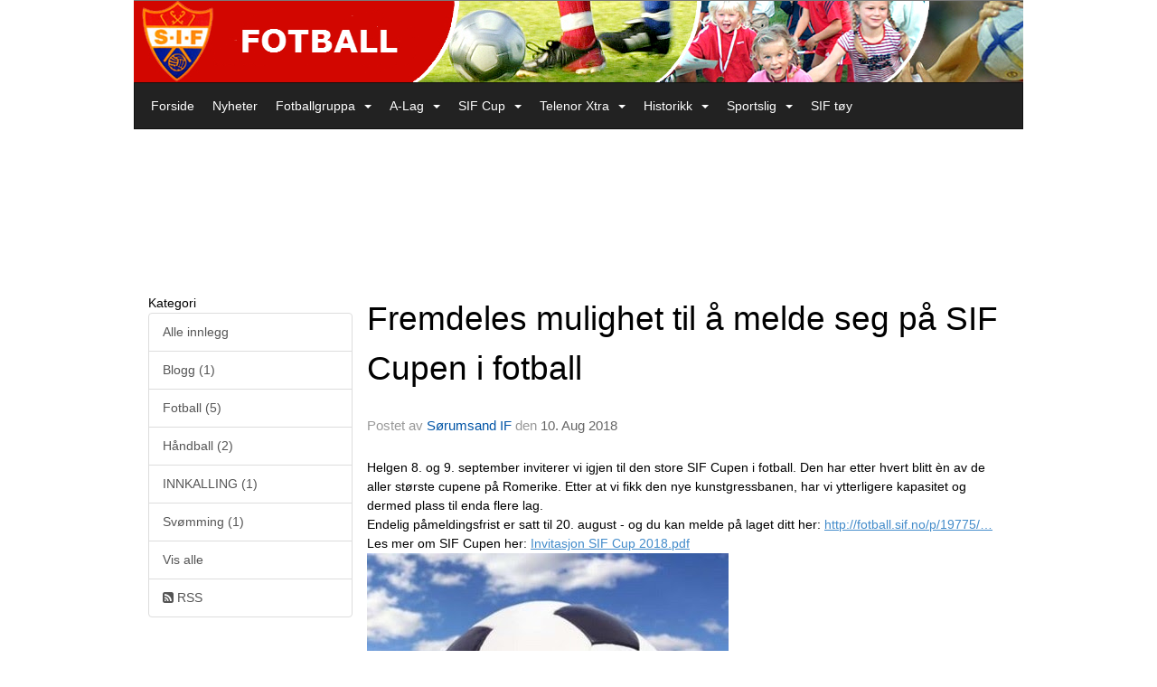

--- FILE ---
content_type: text/html
request_url: https://fotball.sif.no/next/blog/post/129868/fremdeles-mulighet-til-a-melde-seg-pa-sif-cupen-i-fotball
body_size: 57663
content:

<!DOCTYPE html>
<html lang="no">
<head>
    <meta charset="utf-8" />
    <meta name="viewport" content="width=device-width, initial-scale=1.0" />
    
    <title>Fremdeles mulighet til &#xE5; melde seg p&#xE5; SIF Cupen i fotball</title>
    <link rel="shortcut icon" href="/old/files/favicon/200000195/1190/2018/9/2/SIF Logo_64x64.png" type="image/x-icon" />
<script>
    (function () {
        var site = {"site":{"siteId":1190,"nifOrgSyncActive":false,"orgId":54564,"federationId":0,"applicationId":200000195,"applicationLogo":"https://cdn-bloc.no/background/200000195/394/2018/10/9/idrettenonline-logo.png","siteProfileUserId":1100120483,"siteProfileUserName":"Sørumsand IF - Fotball","sitename":"Sørumsand IF - Fotball","domain":"fotball.sif.no","mainSite":{"siteId":716,"nifOrgSyncActive":false,"orgId":20299,"federationId":0,"applicationId":200000195,"applicationLogo":null,"siteProfileUserId":1100120567,"siteProfileUserName":"Sørumsand IF","sitename":"Sørumsand Idrettsforening","domain":"www2.sif.no","mainSite":null}},"mininetwork":{"siteId":1190,"miniNetworkId":48,"miniNetworkTitle":"Sørumsand IF","domain":"fotball.sif.no","userId":1100120483,"mainSiteId":716,"siteIdForMemberDetails":716,"siteIdForEconomy":716},"isoCode":"nb-no","updateTime":"2025-12-24T05:28:27.4744628+01:00","dateFormat":"dd.mm.yy","webApiEndpoint":"https://webapi.webfarm3.bloc.no"};
        var siteContext = {"site":{"siteId":1190,"nifOrgSyncActive":false,"orgId":54564,"federationId":0,"applicationId":200000195,"applicationLogo":"https://cdn-bloc.no/background/200000195/394/2018/10/9/idrettenonline-logo.png","siteProfileUserId":1100120483,"siteProfileUserName":"Sørumsand IF - Fotball","sitename":"Sørumsand IF - Fotball","domain":"fotball.sif.no","mainSite":{"siteId":716,"nifOrgSyncActive":false,"orgId":20299,"federationId":0,"applicationId":200000195,"applicationLogo":null,"siteProfileUserId":1100120567,"siteProfileUserName":"Sørumsand IF","sitename":"Sørumsand Idrettsforening","domain":"www2.sif.no","mainSite":null}},"mininetwork":{"siteId":1190,"miniNetworkId":48,"miniNetworkTitle":"Sørumsand IF","domain":"fotball.sif.no","userId":1100120483,"mainSiteId":716,"siteIdForMemberDetails":716,"siteIdForEconomy":716},"isoCode":"nb-no","updateTime":"2025-12-24T05:28:27.4744628+01:00","dateFormat":"dd.mm.yy","webApiEndpoint":"https://webapi.webfarm3.bloc.no"};
        var userContext = {"mainProfile":{"userId":0,"guid":"","username":"","firstname":"","lastname":"","sex":0,"image":"","profileTypeId":0,"ParentUserId":null,"isPrimaryAccount":false},"currentProfile":{"userId":0,"guid":"","username":"","firstname":"","lastname":"","sex":0,"image":"","profileTypeId":0,"ParentUserId":null,"isPrimaryAccount":false},"accountId":0,"email":"","isWebmaster":false,"isPublisher":false,"isDevAdmin":false,"isNetworkAdmin":false,"updateTime":"2025-12-24T05:28:27.4745188+01:00"};
        var themeCollectionContext = {"id":0,"name":null,"thumbnail":null,"header":{"id":182,"lastModified":"0001-01-01T00:00:00","title":"Idretten Online - Rød","favIcon":"https://bloccontent.blob.core.windows.net/files/200000195/1190/2018/9/2/SIF Logo_64x64.png","siteId":394,"image":"http://content.bloc.net/Files/SiteID/500/menutemplate/rod.png","updateTime":"0001-01-01T00:00:00","css":"","creator":null,"isPublic":false,"about":"I don't speak Norwegian. Please ask the Norwegian for a description in the \"snörk\" language."},"logo":{"lastModified":"0001-01-01T00:00:00","fileName":"http://content.bloc.net/Files/SiteID/1190/logo/2014/12/15/20141215195307246684-1190.png","uploadTime":"2014-12-15T19:53:07.3218314+01:00","imageWidth":984,"imageHeight":91,"logoTopPosition":0,"logoLeftPosition":0,"logoMarginBottom":0,"logoCustomWidth":984,"logoCustomHeight":91,"containerHeight":91,"containerWidth":984,"logoVisibility":"always","disabled":false,"wrapperWidth":"984px","wrapperBackgroundColor":"","url":"/","wrapperMarginLeft":"0px","wrapperMarginRight":"0px","wrapperMarginTop":"0px","wrapperMarginBottom":"0px","wrapperBackgroundImage":"","wrapperBackgroundThemePosition":"","wrapperBackgroundThemeRepeat":"","wrapperBackgroundThemeFixedImage":"","wrapperBackgroundThemeSize":""},"background":{"id":163,"lastModified":"0001-01-01T00:00:00","categoryId":14,"title":"IO Football 2","backgroundThemefile":"//content.bloc.net/gfx/background/394/750-201504250548083056.jpg","backgroundThemeRepeat":"repeat-x","backgroundThemeColor":"#526806","backgroundThemeFixedImage":"scroll","backgroundThemePosition":"center","backgroundThemeSize":"auto"},"widgetAppearance":{"id":0,"lastModified":"0001-01-01T00:00:00","name":null,"enableWidgetAppearanceBorderRadius":true,"contentBorderColor":"#ffffff","contentFontColor":"#000000","contentBorderWidth":"0","contentBgColor":"#ffffff","paddingTop":"0px","paddingBottom":"0px","paddingLeft":"0px","paddingRight":"0px","wbgcolor":"#ffffff","wBoxedBorderColor":"#e7e7e7","wHeaderBgColor":"#ee1f22","wBaseFontColor":"#000000","wHeaderFontColor":"#ffffff","wHeaderTextAlign":"left","wCornerRadius":"0px","contentBorderRadius":"0px","wHeaderFontSize":"14px","wHeaderFontWeight":"bold","wHeaderFontFamily":"","wHeaderLinkColor":"#0054a6","wHeaderPadding":"8px 10px","headerPaddingTop":"8px","headerPaddingRight":"10px","headerPaddingBottom":"8px","headerPaddingLeft":"10px","wContentPadding":"10px","contentPaddingTop":"10px","contentPaddingBottom":"10px","contentPaddingLeft":"10px","contentPaddingRight":"10px","wBoxedBorderWidth":"1px","wBoxedBorderStyle":"solid","wHeaderBorderWidth":"0","wHeaderBorderStyle":"none","wHeaderBorderColor":"#e7e7e7","wContentBorderWidth":"0","wContentBorderStyle":"none","wContentBorderColor":"#e7e7e7","siteLinkColor":"#0054a6","siteLinkHoverColor":"#0054a6","siteLinkActiveColor":"#0054a6","siteLinkVisitedColor":"#0054a6"},"font":{"lastModified":"0001-01-01T00:00:00","headingTextTransform":"none","headingFontColor":"","baseFontStyle":null,"baseFontSize":"14px","baseFontFamily":null,"baseFontColor":"#000000","baseFontWeigthForJson":"normal","headingFontFamilyJson":null,"headingFontStyleJson":null,"headingFontWeightJson":"bold","fontLineHeightJson":"normal","headingLineHeight":"1.1","headingLetterSpacing":null,"baseFontLetterSpacing":null},"form":{"lastModified":"0001-01-01T00:00:00","enableFormControlBorderRadius":false,"smallFormControlBorderRadius":"3px","defaultFormControlBorderRadius":"4px","largeFormControlBorderRadius":"6px"},"navigation":{"lastModified":"0001-01-01T00:00:00","templateId":0,"height":"","fontWeight":"normal","borderRadius":"0px 0px 0px 0px","borderTopLeftRadius":"0px","borderTopRightRadius":"0px","borderBottomRightRadius":"0px","borderBottomLeftRadius":"0px","submenuWidth":"160px","navOutherWidth":"984px","navInnerWidth":"","width":"","logoImage":"","mobileLogoImage":"","logoImageHeight":"50px","placementPosition":"belowLogoContainer","paddingLeft":"10px","paddingRight":"10px","paddingTop":"15px","paddingBottom":"15px","marginLeft":"0px","marginRight":"0px","marginTop":"0px","marginBottom":"0px","navOuterMarginTop":"0px","navOuterMarginRight":"0px","navOuterMarginBottom":"0px","navOuterMarginLeft":"0px","color":"#999","background":"#222222","border":"#101010","linkColor":"#ffffff","linkHoverColor":"#ffffff","linkHoverBackground":"transparent","linkActiveColor":"#ffffff","linkActiveBackground":"#111","linkDisabledColor":"#ffffff","linkDisabledBackground":"transparent","brandColor":"#fff","brandHoverColor":"#ffffff","brandHoverBackground":"transparent","brandText":"","brandVisibility":"always","brandUrl":"","brandMargins":"0px 0px 0px 0px","mobileBrandMargins":"0px 0px 0px 0px","toggleHoverBackground":"","toggleIconBarBackground":"#ffffff","toggleBorderColor":"#ffffff","alwaysUseToggler":false,"borderWidth":"1px","fontFamily":"","textTransform":"none","backgroundImage":"","fontSize":"14px","textAlignment":"left","stickyTop":false},"style":{"id":0,"lastModified":"0001-01-01T00:00:00","name":null,"sex0":"#41a3d5","sex1":"#0178cc","sex2":"#ea1291","borderRadiusBase":"4px","borderRadiusSmall":"3px","borderRadiusLarge":"6px","linkColor":"#0054a6","linkHoverColor":"#0054a6","linkActiveColor":"#0054a6","linkVisitedColor":"#0054a6"},"canvas":{"id":0,"lastModified":"0001-01-01T00:00:00","logoContainerSize":"984px","navContainerSize":"984px","contentSize":"984px","contentBackgroundColor":"Transparent","contentMarginTop":"0px","contentMarginBottom":"0px","contentPaddingTop":"16px","contentPaddingBottom":"16px","contentPaddingLeft":"16px","contentPaddingRight":"16px","sectionPaddingTop":"16px","sectionPaddingBottom":"0px","sectionPaddingLeft":"16px","sectionPaddingRight":"16px","columnPaddingTop":"0","columnPaddingBottom":"0","columnPaddingLeft":"8","columnPaddingRight":"8","logoContainerFloat":"none","navContainerFloat":"none","contentFloat":"none"},"buttons":{"id":0,"lastModified":"0001-01-01T00:00:00","name":null,"defaultButtonBackgroundColor":"#f0f0f0","defaultButtonTextColor":"#333333","defaultButtonBorderColor":"#cccccc","primaryButtonBorderColor":"#357ebd","primaryButtonBackgroundColor":"#428bca","primaryButtonTextColor":"#ffffff","dangerButtonBackgroundColor":"#d9534f","dangerButtonTextColor":"#ffffff","dangerButtonBorderColor":"#d43f3a","successButtonBackgroundColor":"#5cb85c","successButtonTextColor":"#ffffff","successButtonBorderColor":"#4cae4c","defaultButtonBorderWidth":"#1px","defaultButtonBorderRadius":"#4px","successButtonBorderRadius":"4px","successButtonBorderWidth":"1px","primaryButtonBorderRadius":"4px","primaryButtonBorderWidth":"1px","warningButtonBackgroundColor":"#f0ad4e","warningButtonBorderColor":"#eea236","warningButtonBorderRadius":"4px","warningButtonBorderWidth":"1px","warningButtonTextColor":"#ffffff","dangerButtonBorderRadius":"4px","dangerButtonBorderWidth":"1px","infoButtonBackgroundColor":"#5bc0de","infoButtonBorderColor":"#46b8da","infoButtonBorderRadius":"4px","infoButtonBorderWidth":"1px","infoButtonTextColor":"#ffffff"},"topbar":{"lastModified":"0001-01-01T00:00:00","topbarExtendedMenuJson":null,"topbarExtendedMenuIsEnabled":false,"topbarExtendedMenuTitle":null,"topbarTemplate":"Minimal","displayTopbarComponent":"true","displayLanguagePicker":false,"displaySignup":false,"displaySignin":true,"displaySearch":true,"displayFAQ":true,"displaySearchForAdministrators":false,"displayNetworkMenu":false,"displayPublishingToolV2":0,"displayPublishingTool":true,"displayMessageIcon":true,"displayAdminModusTool":true,"networkMenuTitle":"Skånland OIF","logo":"","logoLink":"","faqLink":"/elearning/overview","hideOnScroll":false,"backgroundColor":"#000000","backgroundHoverColor":"#2e2e2e","linkColor":"#9d9d9d","linkHoverColor":"#ffffff","borderColor":"#333"},"footer":{"id":0,"lastModified":"0001-01-01T00:00:00","name":null,"imagePath":null,"widgetPageFooterPageId":0,"footerCode":"","footerPoweredByBloc":true,"footerLinkFontSize":"14px","footerLinkFontWeight":"bold","footerLinkColor":"white","footerPadding":"20px 10px 100px 10px","footerBackgroundColor":"Transparent","footerTextColor":"white"},"frontpage":{"type":1,"pageId":7631,"url":"/p/7631/nyheter","newsFeedAsFrontpageForSignedInUsers":false},"settings":{"siteHasPOSModule":false,"siteHasWebsiteModule":true,"siteHasFileArchive":false,"siteHasEventModule":true,"siteHasStatsModule":true,"siteHasMemberAdministrationModule":true,"siteHasNewsletter":true,"siteHasBannerAdsFromNetwork":0,"websiteIsOnline":true,"googleTag":"","googleAnalyticsTrackId":"","googleAnalyticsTrackIdV4":"","facebookPixelId":"","twitterShareBtn":false,"noRobots":false,"robotTxtInfoSiteMapJson":"{\"siteMapForWidgetPages\":true,\"siteMapForEvents\":true,\"siteMapForClassifieds\":true,\"siteMapForBlogPosts\":true,\"siteMapForForum\":true,\"RobotsTxt\":\"\"}","signinRule_UrlToView":null,"paymentPackage":"Basic","signInRule_WhoCanSignIn":0,"signInRule_FacebookLogin":0,"signInRule_WithBankId":0,"signUpRule_WhoCanSignUp":0,"signupRule_SignupWithFacebook":0,"mainCompetitionId":0,"pluginNewsletterPopupIsActive":null},"bootstrap":{"screen_xs_min":"480px","screen_sm_min":"768px","screen_md_min":"992px","screen_lg_min":"1200px","screen_lg_max":"2048","screen_xs_max":"767px","screen_sm_max":"991px","screen_md_max":"1199px"},"localization":{"isocode":"nb-no","languageId":4,"googleTranslateISO":"no","winCode":"NO","macCode":"no_NB","htmlLang":"no","froalaLangCode":"nb","ll_CC":"nb_NO","backuplanguage":"en-us","languageName":"Norwegian","flag":"flags/no.gif","nativeName":"Bokmål","timeZone":"W. Europe Standard Time"},"customHTML":{"headHtml":"","bodyData":"","footerData":""},"websiteArticleSettings":{"displayRightColMyLastPost":true,"displayRightColArticleCategories":true,"displayRightColArticlePostSortedByYear":true}};

        function createProtectedProxy(obj) {
            return new Proxy(obj, {
                set(target, key, value) {
                    const error = new Error();
                    const stackTrace = error.stack || '';
                    console.warn(`Attempted to set ${key} to ${value}. Stack trace:\n${stackTrace}`);
                    return true;
                },
            });
        }

        window.safeProxy = new Proxy({
            Site: createProtectedProxy(site),
            SiteContext: createProtectedProxy(siteContext),
            UserContext: createProtectedProxy(userContext),
            ThemeCollectionContext: createProtectedProxy(themeCollectionContext)
        }, {
            set(target, key, value) {
                if (key === 'Site' || key === 'SiteContext' || key === 'UserContext' || key === 'ThemeCollectionContext') {
                    console.log(`Attempted to set ${key} to ${value}`);
                    return true;
                }
                target[key] = value;
                return true;
            },
        });

        window.Site = window.safeProxy.Site;
        window.SiteContext = window.safeProxy.SiteContext;
        window.UserContext = window.safeProxy.UserContext;
        window.ThemeCollectionContext = window.safeProxy.ThemeCollectionContext;
    })();
</script>

    <script>
        // Used to defer background-image in css
        window.onload = (e) => document.body.classList.add('loaded');
    </script>

    <script src="/next/js/vendors/jquery/jquery.min.js"></script>
    <script src="https://oldjs.bloc.net/scripts/bloc-primer.js"></script>



    <link rel="stylesheet" crossorigin="anonymous" href="https://vue.webfarm3.bloc.no/frontend/2.259.0/frontend.css">



<script type="module" crossorigin="anonymous" src="https://vue.webfarm3.bloc.no/frontend/2.259.0/index.js"></script>
    
    

	<link rel="canonical" href="https://fotball.sif.no/next/blog/post/129868/fremdeles-mulighet-til-a-melde-seg-pa-sif-cupen-i-fotball" />
	<meta property="fb:app_id" content="377020078234768" />
	<meta property="og:type" content="article" />
	<meta property="og:url" content="https://fotball.sif.no/next/blog/post/129868/fremdeles-mulighet-til-a-melde-seg-pa-sif-cupen-i-fotball" />
	<meta property="og:image:secure_url" content="https://cdn-bloc.no/redactor/200000195/716/2018/8/10/fotball.jpg?maxwidth=2048&amp;maxwidth=1080&amp;q=90" />
	<meta property="og:image" content="https://cdn-bloc.no/redactor/200000195/716/2018/8/10/fotball.jpg?maxwidth=2048&amp;maxwidth=1080&amp;q=90" />
	<meta property="og:image:height" content="1080" />
	<meta property="og:image:width" content="1080" />
	<meta property="og:title" content="Fremdeles mulighet til &#xE5; melde seg p&#xE5; SIF Cupen i fotball" />

	<meta property="og:description" content="Helgen 8. og 9. september inviterer vi igjen til den store SIF Cupen i fotball. Den har etter hvert blitt &#xE8;n av de aller st&#xF8;rste cupene p&#xE5; Romerike. Etter at vi fikk den nye kunstg..." />

	<meta property="og:site_name" content="S&#xF8;rumsand IF - Fotball" />
	<meta property="fb:admins" content="856635617,518553527" />


    
    

    
    

    
<meta name="robots" content="noindex" />







</head>
<body class="requires-bootstrap-css">
    <!-- FrontendBaseLayout-->

                
                <div id="logoWrapper" class="clearfix " >
                    <div id="logoContainer" style="max-height:91px;height:calc(97vw / 10.81); position:relative; max-width: 100%; width:984px;">
                        <a id="logo" style="top:0px; left:0px;" class="md:absolute" href="/p/7631/nyheter" title="Sørumsand IF - Fotball">
					        
                    <img  src="https://contentcdn.bloc.net/Files/SiteID/1190/logo/2014/12/15/20141215195307246684-1190.png?width=984&height=91&scale=both&mode=stretch&quality=90" 
                        width="984" 
                        data-src="https://contentcdn.bloc.net/Files/SiteID/1190/logo/2014/12/15/20141215195307246684-1190.png?width=984&height=91&scale=both&mode=stretch&quality=90|https://contentcdn.bloc.net/Files/SiteID/1190/logo/2014/12/15/20141215195307246684-1190.png?width=1968&height=182&scale=both&mode=stretch&quality=90" 
                        data-src-medium="https://contentcdn.bloc.net/Files/SiteID/1190/logo/2014/12/15/20141215195307246684-1190.png?width=984&height=91&scale=both&mode=stretch&quality=90|https://contentcdn.bloc.net/Files/SiteID/1190/logo/2014/12/15/20141215195307246684-1190.png?width=1968&height=182&scale=both&mode=stretch&quality=90" 
                        data-src-small="https://contentcdn.bloc.net/Files/SiteID/1190/logo/2014/12/15/20141215195307246684-1190.png?width=984&height=91&scale=both&mode=stretch&quality=90|https://contentcdn.bloc.net/Files/SiteID/1190/logo/2014/12/15/20141215195307246684-1190.png?width=1968&height=182&scale=both&mode=stretch&quality=90" 
                        data-original-image="https://contentcdn.bloc.net/Files/SiteID/1190/logo/2014/12/15/20141215195307246684-1190.png" 
                         data-original-image='http://content.bloc.net/Files/SiteID/1190/logo/2014/12/15/20141215195307246684-1190.png' style='width:984px;max-height:91px;' title='Sørumsand IF - Fotball' />
                    
			    	    </a>
                    </div>
                </div>    <style>
        @media only screen and (min-width : 768px) {
            #logo {
                position: absolute;
            }
        }
        #logoWrapper {
            background-size: var(--theme-logo-wrapper-bg-size);
            background-color: var(--theme-logo-wrapper-bg-color);
            background-repeat: var(--theme-logo-wrapper-bg-repeat);
            background-position: var(--theme-logo-wrapper-bg-position);
            background-attachment: var(--theme-logo-wrapper-bg-attachment);
            width: calc(var(--theme-logo-wrapper-width) - var(--theme-logo-wrapper-margin-right) - var(--theme-logo-wrapper-margin-left));
            margin: var(--theme-logo-wrapper-margin-top) auto var(--theme-logo-wrapper-margin-bottom);
            float: var(--theme-logo-logo-container-float);
            max-width: 100%;
        }

        #logoContainer {
            width: 100%;
            margin: 0 auto;
            position: relative;
            overflow: hidden;
            max-width: var(--theme-logo-container-width);
        }

        #logo img {
            max-width: 100%;
        }
        /* Logo when mobile*/
        @media (max-width: 767px) {
            #logoContainer {
                height: auto !important;
            }
            #logo {
                padding-top: 0;
                position: static !important;
            }
            #logo img {
                height: auto !important;
            }
        }
    </style>
<style>
    @media (max-width: 767px) {

            body { 
                padding-top:45px !important;
            }
                }
</style>
<style>
    .bloc-skip-nav-link {
            position: absolute;
            z-index: 99999999;
            left: 0px;
            top: 0px;
            text-decoration: underline;
            color: white !important;
            background-color: #000;
            padding: 0.75rem 1.5rem;
            border-bottom-right-radius: 0.5rem;
            transform: rotateY(90deg);
            transform-origin: left;
            transition: all .2s ease-in-out;
        }

        .bloc-skip-nav-link:focus {
            transform: rotateY(0deg);
            color: white;
            left: 2px;
            top: 2px;
            outline: 1px solid #fff;
            outline-offset: 2px;
            box-shadow: 0 0 0 2px #000, 0 0 0 3px #fff;
        }
        @media (prefers-reduced-motion: reduce) {
            .bloc-skip-nav-link {
                transition: none !important;
            }
        }
</style>

<style id="bloc-navbar-style">
	/*
        Navigation
        Variables needs to be placed on body tag, because we also use them in widgets.

        NB! Do not edit without making the same changes in
        Bloc.Vue\src\components\Theme\ThemeMainMenu.vue
    */
    body {

        /* Size */
        --theme-mainmenu-outer-width: 984px;
        --theme-mainmenu-outer-margin-top: 0px;
        --theme-mainmenu-outer-margin-bottom: 0px;
        --theme-mainmenu-inner-width: ;

        /* Font */
        --theme-mainmenu-font-size: 14px;
        --theme-mainmenu-font-family: ;
        --theme-mainmenu-font-weight: normal;
        --theme-mainmenu-text-transform: none;
        --theme-mainmenu-color: #999;

        /* Background */
        --theme-mainmenu-background: #222222;

        /* Border */
        --theme-mainmenu-border: #101010;
        --theme-mainmenu-border-radius: 0px 0px 0px 0px;
        --theme-mainmenu-border-top-left-radius: 0px;
        --theme-mainmenu-border-top-right-radius: 0px;
        --theme-mainmenu-border-bottom-right-radius: 0px;
        --theme-mainmenu-border-bottom-left-radius: 0px;
        --theme-mainmenu-border-width: 1px;

        /* Brand */
        --theme-mainmenu-brand-margins: 0px 0px 0px 0px;
        --theme-mainmenu-brand-hover-color: #ffffff;
        --theme-mainmenu-brand-hover-background: transparent;
        --theme-mainmenu-mobile-brand-margins: 0px 0px 0px 0px;

        /* Link */
        --theme-mainmenu-link-color: #ffffff;
        --theme-mainmenu-link-hover-color: #ffffff;
        --theme-mainmenu-link-hover-background: transparent;
        --theme-mainmenu-link-active-color: #ffffff;
        --theme-mainmenu-link-active-background: #111;

        /* Toggle */
        --theme-mainmenu-toggle-border-color: #ffffff;
        --theme-mainmenu-toggle-hover-background: ;

        /* Padding */
        --theme-mainmenu-padding-top: 15px;
        --theme-mainmenu-padding-bottom: 15px;
        --theme-mainmenu-padding-left: 10px;
        --theme-mainmenu-padding-right: 10px;

        /* Margin */
        --theme-mainmenu-margin-top: 0px;
        --theme-mainmenu-margin-bottom: 0px;
        --theme-mainmenu-margin-left: 0px;
        --theme-mainmenu-margin-right: 0px;
        /* Submenu */
        --theme-mainmenu-submenu-width: 160px;

        /* Logo */
        --theme-mainmenu-logo-height: 50px;
        --theme-mainmenu-toggle-icon-bar-background: #ffffff;
    }


    .navContainer {
        margin-top: var(--theme-mainmenu-outer-margin-top);
        margin-bottom: var(--theme-mainmenu-outer-margin-bottom);
        font-size: var(--theme-mainmenu-font-size, inherit);
		width: var(--theme-mainmenu-outer-width, 984px);
		max-width:100%;
    }
	/* Navbar */
    .bloc-navbar {
		font-family: var(--theme-mainmenu-font-family, inherit) !important;
		background-image: var(--theme-mainmenu-background-image, none);
        background-color: var(--theme-mainmenu-background);
		text-transform: var(--theme-mainmenu-text-transform, normal);
        font-weight: var(--theme-mainmenu-font-weight, normal);
        border-color: var(--theme-mainmenu-border);
        border-width: var(--theme-mainmenu-border-width);
    }
    .bloc-navbar .container-fluid {
        /* todo: add the default value for container-fluid or canvas here. */
        width:var(--theme-mainmenu-inner-width, 984px);
		max-width:100%;
    }


	/* Brand */

    .bloc-navbar .navbar-brand img {
        margin:8px;
        border-radius:2px;
        height:32px;
        max-height:32px;
    }
@media only screen and (max-width: 767px) {.bloc-navbar .navbar-brand {height: auto;} .bloc-navbar .navbar-brand img {margin: var(--theme-mainmenu-mobile-brand-margins);height:50px;max-height:50px;}}

	@media only screen and (min-width: 768px) {.bloc-navbar .navbar-brand img {margin: var(--theme-mainmenu-brand-margins);height: var(--theme-mainmenu-logo-height); max-height:none;}}
    .bloc-navbar .gtranslate_menu_class {
        float: right;
        padding-left: var(--theme-mainmenu-padding-left);
        padding-right: var(--theme-mainmenu-padding-right);
        padding-top: var(--theme-mainmenu-padding-top);
        padding-bottom: var(--theme-mainmenu-padding-bottom);
        margin-left: var(--theme-mainmenu-margin-left);
        margin-right: var(--theme-mainmenu-margin-right);
        margin-top: var(--theme-mainmenu-margin-top);
        margin-bottom: var(--theme-mainmenu-margin-bottom);
    }
	.bloc-navbar .navbar-brand:hover,
	.bloc-navbar .navbar-brand:focus {
		color:var(--theme-mainmenu-brand-hover-color);
		background-color: var(--theme-mainmenu-brand-hover-background);
	}
	/* Text */
	.bloc-navbar .navbar-text {
		color: var(--theme-mainmenu-color);
	}
    .bloc-navbar .navbar-brand.navbar-brand-image,
    .bloc-navbar .navbar-brand.navbar-brand-image:focus,
    .bloc-navbar .navbar-brand.navbar-brand-image:active,
    .bloc-navbar .navbar-brand.navbar-brand-image:hover{
        height:auto;
        background-color:transparent;
    }

	/* Navbar links */
	.bloc-navbar .navbar-nav > li > a,
    .bloc-navbar .navbar-brand {
		color: var(--theme-mainmenu-link-color);
        font-weight:var(--theme-mainmenu-font-weight);
	}
	.bloc-navbar .navbar-nav > li > a:hover,
	.bloc-navbar .navbar-nav > li > a:focus,
    .bloc-navbar .navbar-brand:hover,
    .bloc-navbar .navbar-brand:focus {
		color: var(--theme-mainmenu-link-hover-color);
		background-color: var(--theme-mainmenu-link-hover-background);
	}
	.bloc-navbar .navbar-nav > .active > a,
	.bloc-navbar .navbar-nav > .active > a:hover,
	.bloc-navbar .navbar-nav > .active > a:focus,
    .bloc-navbar .navbar-brand:active,
    .bloc-navbar .navbar-brand:hover,
    .bloc-navbar .navbar-brand:focus {
		color: var(--theme-mainmenu-link-active-color);
		background-color: var(--theme-mainmenu-link-active-background);
	}
	.bloc-navbar .navbar-nav > .open > a,
	.bloc-navbar .navbar-nav > .open > a:hover,
    .bloc-navbar .navbar-nav > .open > a:focus {
        background-color: var(--theme-mainmenu-link-active-background);
        color:var(--theme-mainmenu-link-active-color) !important;
    }
	/* Navbar Toggle */
	.bloc-navbar .navbar-toggle {
		border-color: var(--theme-mainmenu-link-color);
	}
	.bloc-navbar .navbar-toggle:hover,
	.bloc-navbar .navbar-toggle:focus {
        border-color: var(--theme-mainmenu-link-hover-color);
		background-color: var(--theme-mainmenu-link-hover-background);
	}
	.bloc-navbar .navbar-toggle .icon-bar {
		background-color: var(--theme-mainmenu-link-color);
	}
    .bloc-navbar .navbar-toggle:hover .icon-bar,
    .bloc-navbar .navbar-toggle:focus .icon-bar {
		background-color: var(--theme-mainmenu-link-hover-color);
	}
	/* Navbar Collapsable */
	.bloc-navbar .navbar-collapse,
	.bloc-navbar .navbar-form {
		border-color: var(--theme-mainmenu-border);
	}
	.bloc-navbar .navbar-collapse {
		max-height:none;
	}
	/* Navbar Link (not used in main menu ) */
	.bloc-navbar .navbar-link {
		color: var(--theme-mainmenu-link-color);
	}
	.bloc-navbar .navbar-link:hover {
		color: var(--theme-mainmenu-link-hover-color);
	}
	/* Dropdowns */
	.bloc-navbar .dropdown-menu {
		color: var(--theme-mainmenu-color) !important;
		background-color: var(--theme-mainmenu-background);
        border-top:0;
	}
	.bloc-navbar .dropdown-menu > li > a {
		color: var(--theme-mainmenu-link-color);
	}
	.bloc-navbar .dropdown-menu > li > a:hover,
	.bloc-navbar .dropdown-menu > li > a:focus {
		color: var(--theme-mainmenu-link-hover-color);
		background-color: var(--theme-mainmenu-link-hover-background);
	}
	.bloc-navbar .navbar-nav .open .dropdown-menu > .active > a,
	.bloc-navbar .navbar-nav .open .dropdown-menu > .active > a:hover,
	.bloc-navbar .navbar-nav .open .dropdown-menu > .active > a:focus {
		color: var(--theme-mainmenu-link-active-color);
		background-color: var(--theme-mainmenu-link-active-background);
	}
	.bloc-navbar .has-link > a.caret-trigger {
		padding-left: 0;
	}
    .bloc-navbar b.caret {
		margin-left:10px;
	}
    .bloc-navbar .fa.fa-plus {
		line-height:20px;
	}

	#toggle-mobile-menu {
		display: none;
	}

	/* TABS AND DESKTOP ONLY */
	@media (min-width: 768px) {

        .bloc-navbar {
            border-top-left-radius: var(--theme-mainmenu-border-top-left-radius);
            border-top-right-radius: var(--theme-mainmenu-border-top-right-radius);
            border-bottom-right-radius: var(--theme-mainmenu-border-bottom-right-radius);
            border-bottom-left-radius: var(--theme-mainmenu-border-bottom-left-radius);
		}
        .bloc-navbar .navbar-brand img {
            border-top-left-radius: var(--theme-mainmenu-border-radius);
            border-bottom-left-radius: var(--theme-mainmenu-border-radius);
        }
		.bloc-navbar {
			min-height:0 !important;
		}
        .bloc-navbar .navbar-header > a.navbar-brand {
				padding-top:var(--theme-mainmenu-padding-top);

				padding-bottom:var(--theme-mainmenu-padding-bottom);
        }
		.bloc-navbar .navbar-nav > li > a {
			color: #ffffff;
				padding-left:var(--theme-mainmenu-padding-left);

				padding-right:var(--theme-mainmenu-padding-right);

				padding-top:var(--theme-mainmenu-padding-top);


				padding-bottom:var(--theme-mainmenu-padding-bottom);



				margin-left:var(--theme-mainmenu-margin-left);


				margin-right:var(--theme-mainmenu-margin-right);

				margin-top:var(--theme-mainmenu-margin-top);

				margin-bottom:var(--theme-mainmenu-margin-bottom);


		}

		.bloc-navbar .navbar-nav .open .dropdown-menu {
			float: right;
            min-width:var(--theme-mainmenu-submenu-width) !important;
		}

		.bloc-navbar .navbar-nav .dropdown-submenu > a:hover:after {
			border-left-color: var(--theme-link-active-color);
		}

		.bloc-navbar .navbar-nav > li.has-link > a,
		.bloc-navbar .navbar-nav > li > a.dropdown-toggle {
			float: left;
		}

		.bloc-navbar .navbar-nav i.fa {
			display: none; /* display none here will hide fa-icons */
		}
        .bloc-navbar .navbar-nav > li > a > i.fa {
			display: inline-block;
		}

		.bloc-navbar .has-link .dropdown-menu {
			right: 0;
			left:auto;
		}

		/* Sub-Submenus */
		.bloc-navbar .dropdown-submenu .dropdown-menu{
			left: 100%;
		}

        .bloc-navbar .navbar-nav.navbar-right > li:last-child .dropdown-submenu .dropdown-menu{
            right: 100%;
            left: auto;
        }

        /* Center align menu */






	}

    /*
    MOBILE ONLY
	*/

	@media (max-width: 767px) {
        #navContainer .navbar-header {
            display: grid;
            align-items: stretch;
        }
        #toggle-mobile-menu {
            display: grid;
            place-items: center;
margin: 0.25rem;
			color: var(--theme-mainmenu-link-color, var(--theme-link-color, #00F));
        }
            #toggle-mobile-menu:hover {
                color: var(--theme-mainmenu-link-hover-color);
                background-color: var(--theme-mainmenu-link-hover-background);
            }


            /*#toggle-mobile-menu:focus-visible {
                outline: 5px auto -webkit-focus-ring-color;
                outline-offset: -2px;
                box-shadow: 0 0 0 2px var(--theme-link-color), 0 0 0 3px white;
                border-radius: 3px;
            }*/
            #navContainer a.navbar-brand-image {
            margin-right: 2rem;
			margin: 0.25rem 1rem 0.25rem 0.25rem;
        }
        #bloc-navbar-main {
            font-size: 120%;
            display: none;
            position: absolute;
            left: 0;
            width: 100%;
            overflow-y: auto;
            scrollbar-gutter: stable;
            z-index: 1020;
            max-height: calc(100vh - var(--mobile-menu-height, 100px));
            background-color: var(--theme-mainmenu-background);
            margin: 0 !important;
            border-bottom: 2px solid rgba(0, 0, 0, 0.22);
        }
            #bloc-navbar-main::-webkit-scrollbar {
                width: 0;
            }
            #bloc-navbar-main ul.navbar-nav {
				width:100%;
                padding-bottom: 4px;
                margin: 0 !important;
            }
                #bloc-navbar-main ul.navbar-nav > li {
                    border-top-color: rgba(0, 0, 0, 0.22);
					border-top-width: 1px;
                    border-top-style: solid;
                }
                    #bloc-navbar-main ul.navbar-nav > li > a {
                        display: flex;
                        justify-content: space-between;
                        align-items: center;
                        padding: 1.5rem 1rem;
                    }
                        #bloc-navbar-main ul.navbar-nav > li > a > i {
                            margin-top: -1rem;
                            margin-bottom: -1rem;
                        }
        .bloc-navbar .navbar-nav .open .dropdown-menu > li > a {
			color: var(--theme-mainmenu-link-color);
		}

		.bloc-navbar .navbar-nav .open .dropdown-menu > li > a:hover,
		.bloc-navbar .navbar-nav .open .dropdown-menu > li > a:focus {
			color: var(--theme-mainmenu-link-hover-color:);
		}

		.bloc-navbar .navbar-nav .dropdown-submenu > a:hover:after {
			border-top-color: var(--theme-mainmenu-link-active-color);
		}

		.bloc-navbar b.caret {
			display: none;
		}

		.bloc-navbar .navbar-nav .dropdown-submenu > a:after {
			display: none;
		}

		.bloc-navbar .has-link > a.caret-trigger {
			padding-left: 0;
			position: absolute;
			right: 0;
			top: 0;
		}

		.bloc-navbar .has-link > a > i.fa {
			display: none;
		}

		.bloc-navbar .has-link > .caret-trigger > i.fa {
			display: block;
		}

        /*
          Hide the [+] icon on items with sub-sub for mobile view
          Add indent on the sub-sub menu
        */


        .bloc-navbar .menu-depth-0.open .menu-depth-1 ul {
          display:block !important;
        }
        .bloc-navbar .menu-depth-1 .dropdown-toggle i,
        .bloc-navbar .menu-depth-1 .dropdown-toggle b{
          display:none !important;
        }

		.bloc-navbar .menu-depth-0 .dropdown-menu li a {
			padding-left:20px !important;
		}
		.bloc-navbar .menu-depth-1 .dropdown-menu li a {
			padding-left:40px !important;
		}
		.bloc-navbar .menu-depth-1 .dropdown-menu li a:before{
			content:'•  ';
		}
		.bloc-navbar .menu-depth-2 .dropdown-menu li a {
			padding-left:60px !important;
		}
		.bloc-navbar .menu-depth-3 .dropdown-menu li a {
			padding-left:90px !important;
		}
	}
</style>
<script>
	(function () {
		function isChildOf(child, parent) {
			if (parent === null)
				return false;
			let node = child.node;
			while (node !== null) {
                if (node === parent) {
                    return true;
                }
                node = node.parentNode;
			}
			return false;
		}

		function debounce(func, wait) {
			let timeout;
			return function (...args) {
				clearTimeout(timeout);
				timeout = setTimeout(() => func.apply(this, args), wait);
			};
		}

		function updateMenuVariable() {
			const poweredByHeight = document.getElementById('poweredBy')?.clientHeight ?? 0;
			const topbarHeight = document.querySelector('nav.navbar.navbar-minimal')?.clientHeight ?? 0;
			const otherTopbarHeight = document.querySelector('nav.navbar.navbar-default')?.clientHeight ?? 0;
			const navbarHeaderHeight = document.getElementById('navContainer')?.querySelector('.navbar-header')?.clientHeight ?? 0;
			const logoContainerHeight = document.getElementById('logoWrapper')?.clientHeight ?? 0;

			const newValue = poweredByHeight + topbarHeight + (navbarHeaderHeight*2) + logoContainerHeight + otherTopbarHeight;

			document.body.style.setProperty('--mobile-menu-height', `${newValue}px`);
		}

		const debouncedUpdateMenuVariable = debounce(updateMenuVariable, 50);

		const resizeObserver = new ResizeObserver((entries) => {
			for (let entry of entries) {
				if (entry.target === document.body) {
					debouncedUpdateMenuVariable();
				}
			}
		});

		resizeObserver.observe(document.body);

		const mutationObserver = new MutationObserver((mutations) => {
			// Filter out mutations caused by changes to the style element
			if (!mutations.some(mutation => mutation.target.id === 'bloc-navbar-style')) {
				debouncedUpdateMenuVariable();
			}
		});

		mutationObserver.observe(document.body, {
			childList: true,
			subtree: true,
		});

		window.addEventListener('resize', debouncedUpdateMenuVariable);

		function toggleBlocMobileMenu(ev) {
			ev.stopPropagation();
			const toggleBtnIcon = document.getElementById('toggle-mobile-menu').querySelector('span.fa');
			const navbarContent = document.getElementById('bloc-navbar-main');
			const mainContent = document.querySelector('main#content');
			const footerContent = document.querySelector('footer');

			if (navbarContent.style.display === 'block') {
				navbarContent.removeAttribute('style');
				document.body.style.overflow = '';

				
				toggleBtnIcon.classList.add('fa-bars');
				toggleBtnIcon.classList.remove('fa-times')

				// Remove event listeners if present
				mainContent.removeEventListener('click', toggleBlocMobileMenu);
				footerContent?.removeEventListener('click', toggleBlocMobileMenu);
			} else {
				// Open menu (remove scrolling on elements behind the menu)
				document.body.style.overflow = 'hidden';
				navbarContent.style.display = 'block';

				// Toggle the icon to open state
				toggleBtnIcon.classList.add('fa-times');
				toggleBtnIcon.classList.remove('fa-bars')

				navbarContent.getClientRects

				// Make sure the user is fully scrolled up to the menu
				const menuContainer = document.getElementById('navContainer');
				const menuContainerPos = menuContainer.getClientRects()[0]?.top ?? 0;

				// Topbar will be in the way
				const topbarHeight = document.querySelector('nav.navbar.navbar-minimal')?.clientHeight ?? 0;
				const otherTopbarHeight = document.querySelector('nav.navbar.navbar-default')?.clientHeight ?? 0;
				// Logo too, if it's in use
				const logoContainerHeight = document.getElementById('logoWrapper')?.clientHeight ?? 0;

				window.scrollTo(0, menuContainerPos - topbarHeight - otherTopbarHeight - logoContainerHeight);
				
				// Clicking on mainContent or footer should close the menu, but not on the first click (if the menu is in widget, ie. inside mainContent)
				if (!isChildOf(navbarContent, mainContent))
					mainContent.addEventListener('click', toggleBlocMobileMenu, { once: true });
				if (!isChildOf(navbarContent, footerContent))
					footerContent?.addEventListener('click', toggleBlocMobileMenu, { once: true });
			}
		}

		document.addEventListener('DOMContentLoaded', () => {
			console.log('attaching.');
            const toggleMobileMenu = document.getElementById('toggle-mobile-menu');
			if (toggleMobileMenu) {
				// Make sure we don't double-attach
				toggleMobileMenu.removeEventListener('click', toggleBlocMobileMenu);
				toggleMobileMenu.addEventListener('click', toggleBlocMobileMenu);
            }
        });
	})();

</script>
<div id="navContainer" class="navContainer" style="display:block;">
    <a class="bloc-skip-nav-link" href="#bloc-skip-nav">Hopp til sideinnhold</a>
	<nav class="bloc-navbar navbar " role="navigation" style="margin-bottom: 0;">
		<div class="container-fluid">
			<div class="navbar-header">
                    <span></span>
                    <a id="toggle-mobile-menu" tabindex="0" role="button" class="btn" onkeypress="if (event.keyCode == 13 || event.key == ' ' || event.code == 'Space') { { this.click(); return false; }}">
                        <span class="sr-only">
                            Veksle navigasjon
                        </span>
                        <span class="fa fa-bars fa-2x"></span>
                    </a>
			</div>
			<div id="bloc-navbar-main">
                <ul class="nav navbar-nav ">
                    
								<li  data-menuId="13218">
									<a href="http://www2.sif.no" target="">Forside</a>
								</li>
								<li  data-menuId="13168">
									<a href="/next/p/7631/nyheter" target="">Nyheter</a>
								</li>
								            <li class="dropdown  menu-depth-0" data-menuId="13451">
									            <a class="dropdown-toggle caret-trigger" data-toggle="dropdown" tabindex="0" onkeypress="if (event.keyCode == 13){{ this.click(); }}" >Fotballgruppa<b class="caret hidden-xs"></b><i class="fa visible-xs fa-plus pull-right"></i></a><ul class='dropdown-menu'>
								<li  data-menuId="-1">
									<a href="/next/p/7773/fotballgruppa" target="">Fotballgruppa</a>
								</li>
								<li  data-menuId="13717">
									<a href="/next/p/7916/fotballstyret" target="">Fotballstyret</a>
								</li>
								<li class="dropdown-submenu has-link menu-depth-1" data-menuId="17046">
									<a href="/next/p/10010/kontaktpersoner" target="">Kontaktpersoner<i class="fa fa-plus hidden-md pull-right"></i></a><ul class='dropdown-menu' >
								<li  data-menuId="17050">
									<a href="/next/p/10011/kontaktpersoner-jentelag" target="">Kontaktpersoner jentelag</a>
								</li>
								<li  data-menuId="17061">
									<a href="/next/p/10019/kontaktpersoner-guttelag" target="">Kontaktpersoner guttelag</a>
								</li></ul>
								</li>
								<li  data-menuId="13766">
									<a href="/next/p/7959/baneoversikt" target="">Baneoversikt</a>
								</li>
								<li  data-menuId="80689">
									<a href="/next/p/7917/treningstider" target="">Treningstider</a>
								</li>
								<li  data-menuId="127916">
									<a href="/next/p/88784/treningsavgifter" target="">Treningsavgifter</a>
								</li>
								<li class="dropdown-submenu has-link menu-depth-1" data-menuId="17113">
									<a href="/next/p/10044/fotballskole" target="">Fotballskole<i class="fa fa-plus hidden-md pull-right"></i></a><ul class='dropdown-menu' >
								<li  data-menuId="83056">
									<a href="/next/p/33179/pamelding-fotballskole-2025" target="">Påmelding Fotballskole 2025</a>
								</li></ul>
								</li>
								<li  data-menuId="13767">
									<a href="/next/p/7960/dommeroppsett" target="">Dommeroppsett</a>
								</li>
								<li  data-menuId="17111">
									<a href="/next/p/10043/dokumenter" target="">Dokumenter</a>
								</li></ul>
								            </li>
								            <li class="dropdown  menu-depth-0" data-menuId="17197">
									            <a class="dropdown-toggle caret-trigger" data-toggle="dropdown" tabindex="0" onkeypress="if (event.keyCode == 13){{ this.click(); }}" >A-Lag<b class="caret hidden-xs"></b><i class="fa visible-xs fa-plus pull-right"></i></a><ul class='dropdown-menu'>
								<li  data-menuId="-1">
									<a href="http://fotball.sif.no/profile/1100578393/a-lag" target="">A-Lag</a>
								</li>
								<li  data-menuId="17201">
									<a href="/next/p/10099/fakta" target="">Fakta</a>
								</li>
								<li  data-menuId="17202">
									<a href="/next/p/10100/adelskalender" target="">Adelskalender</a>
								</li>
								<li  data-menuId="17204">
									<a href="/next/p/10102/statistikk" target="">Statistikk</a>
								</li></ul>
								            </li>
								            <li class="dropdown  menu-depth-0" data-menuId="80743">
									            <a class="dropdown-toggle caret-trigger" data-toggle="dropdown" tabindex="0" onkeypress="if (event.keyCode == 13){{ this.click(); }}" >SIF Cup<b class="caret hidden-xs"></b><i class="fa visible-xs fa-plus pull-right"></i></a><ul class='dropdown-menu'>
								<li  data-menuId="-1">
									<a href="/next/p/11834/sif-cup" target="">SIF Cup</a>
								</li>
								<li  data-menuId="98063">
									<a href="https://sifcup.cups.nu/" target="_blank">Påmelding 2025</a>
								</li>
								<li  data-menuId="80745">
									<a href="/next/p/22389/kampprogram" target="">Kampprogram</a>
								</li>
								<li  data-menuId="80744">
									<a href="/next/p/26725/turneringsreglement" target="">Turneringsreglement</a>
								</li></ul>
								            </li>
								            <li class="dropdown  menu-depth-0" data-menuId="100512">
									            <a class="dropdown-toggle caret-trigger" data-toggle="dropdown" tabindex="0" onkeypress="if (event.keyCode == 13){{ this.click(); }}" >Telenor Xtra<b class="caret hidden-xs"></b><i class="fa visible-xs fa-plus pull-right"></i></a><ul class='dropdown-menu'>
								<li  data-menuId="-1">
									<a href="/next/p/67195/telenor-xtra" target="">Telenor Xtra</a>
								</li>
								<li  data-menuId="106541">
									<a href="/next/p/71370/trenere" target="">Trenere</a>
								</li>
								<li  data-menuId="106543">
									<a href="/next/p/71371/prisoppsigelse" target="">Pris/Oppsigelse</a>
								</li>
								<li  data-menuId="106544">
									<a href="/next/p/71372/bestilling-av-toy" target="">Bestilling av tøy</a>
								</li>
								<li  data-menuId="106545">
									<a href="/next/p/71373/kontakt" target="">Kontakt</a>
								</li></ul>
								            </li>
								            <li class="dropdown  menu-depth-0" data-menuId="100573">
									            <a class="dropdown-toggle caret-trigger" data-toggle="dropdown" tabindex="0" onkeypress="if (event.keyCode == 13){{ this.click(); }}" >Historikk<b class="caret hidden-xs"></b><i class="fa visible-xs fa-plus pull-right"></i></a><ul class='dropdown-menu'>
								<li  data-menuId="-1">
									<a href="/next/p/67228/historikk" target="">Historikk</a>
								</li>
								<li  data-menuId="100574">
									<a href="/next/p/67229/sorumsand-if-historie" target="">Sørumsand IF historie</a>
								</li>
								<li  data-menuId="17205">
									<a href="/next/p/10103/resultathistorie" target="">Resultathistorie</a>
								</li></ul>
								            </li>
								            <li class="dropdown  menu-depth-0" data-menuId="106287">
									            <a class="dropdown-toggle caret-trigger" data-toggle="dropdown" tabindex="0" onkeypress="if (event.keyCode == 13){{ this.click(); }}" >Sportslig<b class="caret hidden-xs"></b><i class="fa visible-xs fa-plus pull-right"></i></a><ul class='dropdown-menu'>
								<li  data-menuId="-1">
									<a href="/next/p/71155/sportslig" target="">Sportslig</a>
								</li>
								<li  data-menuId="108727">
									<a href="/next/p/73045/sportsplan" target="">Sportsplan</a>
								</li>
								<li  data-menuId="115512">
									<a href="/next/p/78538/ovelser" target="">Øvelser</a>
								</li>
								<li  data-menuId="115511">
									<a href="/next/p/78537/reisebestemmelser" target="">Reisebestemmelser</a>
								</li>
								<li  data-menuId="106531">
									<a href="/next/p/71357/sif-skolen" target="">SIF skolen</a>
								</li></ul>
								            </li>
								<li  data-menuId="117651">
									<a href="/next/p/80329/sif-toy" target="">SIF tøy</a>
								</li>
                </ul>
			</div>
		</div>
	</nav>
</div>
<script src="https://www.bloc.net/next/js/mainmenu.js?v-20251224"  ></script>
        <div class="clearfix"></div>


    
    <div id="app" data-props='{"scope":"","bot":false,"showHeader":false}'></div>
    <main id="content" class="canvas-staticpage">
    <a name="bloc-skip-nav" style="position: absolute; scroll-margin-top: 70px;"></a>
    <div class="layout-canvas">
        



	<div id="vue-widget-profile-header" class="mb-4"
	data-vue-widget-name="ProfileHeader" data-props='{
	"guid": "f0d1b309-ac29-479a-ae28-86e258395138",
	"userId": 1100120567,
	"username": "S&#xF8;rumsand IF",
	"profileImage": "https://azurecontentcdn.bloc.net/group/200000195/716/2019/5/3/636924772780082820sif-logo-september-2018---skalert.png",
	"tileId": 6
	}' style="min-height: 150px;">
	</div>





<div class="row">

		<div class="col-sm-3">





					<div>


<div class="w">
    <div class="wHeader boxed">
        <h2>Kategori</h2>
    </div>
    <div class="list-group">
        
            <a class="list-group-item" href="/next/blog/1100120567/sorumsand-if">
                Alle innlegg
            </a>
        

        <a class="list-group-item " 
        
       href="/next/blog/1100120567/sorumsand-if?cat=Blogg">
                Blogg (1)
        </a>
        <a class="list-group-item " 
        
       href="/next/blog/1100120567/sorumsand-if?cat=Fotball">
                Fotball (5)
        </a>
        <a class="list-group-item " 
        
       href="/next/blog/1100120567/sorumsand-if?cat=H%C3%A5ndball">
                H&#xE5;ndball (2)
        </a>
        <a class="list-group-item " 
        
       href="/next/blog/1100120567/sorumsand-if?cat=INNKALLING">
                INNKALLING (1)
        </a>
        <a class="list-group-item " 
        
       href="/next/blog/1100120567/sorumsand-if?cat=Sv%C3%B8mming">
                Sv&#xF8;mming (1)
        </a>
        <a class="list-group-item fnhiddenCategory" 
       style="display:none;" 
       href="/next/blog/1100120567/sorumsand-if?cat=Tennis">
                Tennis (1)
        </a>

        <a class="list-group-item" onclick="jQuery('.fnhiddenCategory').show(); jQuery(this).hide();" style="">
                Vis alle
        </a>

        
       
            <a class="list-group-item" href="/next/blog/rss?uid=1100120567" target="_blank">
                <i class="fa fa-rss-square"></i> RSS
            </a>
        
    </div>
</div>



<div class="w">
    <div class="wHeader boxed">
        <h2>Arkiv</h2>
    </div>
  
    <div class="list-group">
        
                <a class="list-group-item" href="/next/blog/1100120567/sorumsand-if?year=2025&month=11">
                    November 2025 (4)
                </a>
                <a class="list-group-item" href="/next/blog/1100120567/sorumsand-if?year=2025&month=10">
                    Oktober 2025 (1)
                </a>
                <a class="list-group-item" href="/next/blog/1100120567/sorumsand-if?year=2025&month=9">
                    September 2025 (1)
                </a>
                <a class="list-group-item" href="/next/blog/1100120567/sorumsand-if?year=2025&month=8">
                    August 2025 (1)
                </a>
                <a class="list-group-item" href="/next/blog/1100120567/sorumsand-if?year=2025&month=7">
                    Juli 2025 (2)
                </a>
                <a class="list-group-item" href="/next/blog/1100120567/sorumsand-if?year=2025&month=6">
                    Juni 2025 (1)
                </a>
                <a class="list-group-item" href="/next/blog/1100120567/sorumsand-if?year=2025&month=5">
                    Mai 2025 (2)
                </a>
                <a class="list-group-item" href="/next/blog/1100120567/sorumsand-if?year=2025&month=4">
                    April 2025 (1)
                </a>
                <a class="list-group-item" href="/next/blog/1100120567/sorumsand-if?year=2024&month=0">
                    2024 (5)
                </a>
                <a class="list-group-item" href="/next/blog/1100120567/sorumsand-if?year=2023&month=0">
                    2023 (2)
                </a>
                <a class="list-group-item" href="/next/blog/1100120567/sorumsand-if?year=2022&month=0">
                    2022 (18)
                </a>
                <a class="list-group-item" href="/next/blog/1100120567/sorumsand-if?year=2021&month=0">
                    2021 (24)
                </a>
                <a class="list-group-item" href="/next/blog/1100120567/sorumsand-if?year=2020&month=0">
                    2020 (38)
                </a>
                <a class="list-group-item" href="/next/blog/1100120567/sorumsand-if?year=2019&month=0">
                    2019 (32)
                </a>
                <a class="list-group-item" href="/next/blog/1100120567/sorumsand-if?year=2018&month=0">
                    2018 (30)
                </a>
                <a class="list-group-item" href="/next/blog/1100120567/sorumsand-if?year=2017&month=0">
                    2017 (41)
                </a>
                <a class="list-group-item" href="/next/blog/1100120567/sorumsand-if?year=2016&month=0">
                    2016 (25)
                </a>
                <a class="list-group-item" href="/next/blog/1100120567/sorumsand-if?year=2015&month=0">
                    2015 (44)
                </a>
                <a class="list-group-item" href="/next/blog/1100120567/sorumsand-if?year=2014&month=0">
                    2014 (4)
                </a>
        
    </div>
</div>



					</div>


		</div>


	<div class="col-sm-9">

		
				<h1 class="blog-title">
					<a href="/next/blog/post/129868/fremdeles-mulighet-til-a-melde-seg-pa-sif-cupen-i-fotball?ispage=true">Fremdeles mulighet til å melde seg på SIF Cupen i fotball</a>
				</h1>
				<p class="blog-by">
					Postet av 
					<a href="/next/profile/1100120567/sorumsand-if">Sørumsand IF</a> 
					den 
					<span class="date">10. Aug 2018</span>
				</p>
			







		<div class="blog-entry fr-view">
			<p>Helgen 8. og 9. september inviterer vi igjen til den store SIF Cupen i fotball. Den har etter hvert blitt èn av de aller største cupene på Romerike. Etter at vi fikk den nye kunstgressbanen, har vi ytterligere kapasitet og dermed plass til enda flere lag.</p><p>Endelig påmeldingsfrist er satt til 20. august - og du kan melde på laget ditt her:&nbsp;<a href="http://fotball.sif.no/p/19775/pamelding">http://fotball.sif.no/p/19775/&hellip;</a></p><p>Les mer om SIF Cupen her:&nbsp;<a href="https://bloccontent.blob.core.windows.net/files/200000195/716/2018/8/10/invitasjon-sif-cup-2018.pdf" data-file="">Invitasjon SIF Cup 2018.pdf</a></p><figure><img id="img_38FAEBDD81D6E471E73B37D815148F62" src="https://azure.content.bloc.net/redactor/200000195/716/2018/8/10/fotball.jpg?maxwidth=2048&width=1024&quality=90" data-image="img_38FAEBDD81D6E471E73B37D815148F62"></figure><p><br></p>
			<div class="clearfix"></div>

		</div>


		<script>
			jQuery(function ($) {
			renderEmbed($('.blog-entry'));
			});
		</script>
		<!-- Customer BEST Nordstrand does not want social stuffs on their blogposts -->
			<hr />









<div class="pull-right" style="width:100px;">
	<div class="fb-share-button" data-href="http://fotball.sif.no//next/blog/post/129868/fremdeles-mulighet-til-a-melde-seg-pa-sif-cupen-i-fotball" data-layout="button_count" data-size="small">
        
        <a target="_blank" href="https://www.facebook.com/dialog/share?app_id=377020078234768&display=popup&href=http%3A%2F%2Ffotball.sif.no%2F%2Fnext%2Fblog%2Fpost%2F129868%2Ffremdeles-mulighet-til-a-melde-seg-pa-sif-cupen-i-fotball" class="fb-xfbml-parse-ignore">
            Del
        </a>
	</div>
</div>
<div class="clearfix"></div>









<div class="clearfix"></div>



<h3>Kommentarer</h3>


<ul class="media-list">
</ul>



    <p><b>Logg inn for å skrive en kommentar.</b></p>


	</div>

	

	

</div>


    </div>
</main>

  

        <div id="fb-root"></div>
        <script>
            (function (d, s, id) {
                var js, fjs = d.getElementsByTagName(s)[0];
                if (d.getElementById(id)) return;
                js = d.createElement(s); js.id = id;
                js.src = 'https://connect.facebook.net/nb_NO/all.js#xfbml=1&appId=377020078234768&version=v24.0&123';
                fjs.parentNode.insertBefore(js, fjs);
            }(document, 'script', 'facebook-jssdk'));
        </script>
    
    


<script src="https://oldjs.bloc.net/scripts/bloc-core.js" defer></script>










<script>
    $(function () {
      (function(w, d){
       var id='embedly-platform', n = 'script';
       if (!d.getElementById(id)){
         w.embedly = w.embedly || function() {(w.embedly.q = w.embedly.q || []).push(arguments);};
         var e = d.createElement(n); e.id = id; e.async=1;
         e.src = ('https:' === document.location.protocol ? 'https' : 'http') + '://cdn.embedly.com/widgets/platform.js';
         var s = d.getElementsByTagName(n)[0];
         s.parentNode.insertBefore(e, s);
       }
      })(window, document);
    });
</script>
</body>
</html>
